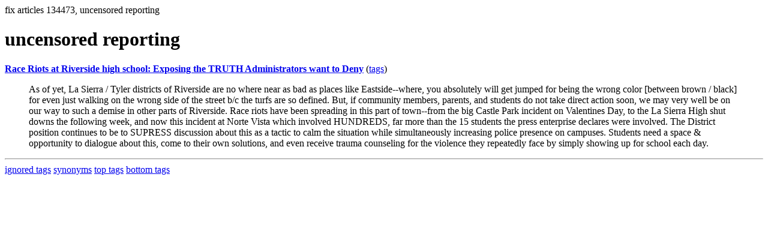

--- FILE ---
content_type: text/html; charset=UTF-8
request_url: https://la.indymedia.org/tags/tags.php?id=134473
body_size: 1150
content:
fix articles 134473, uncensored reporting<html>
<head>
<title>Los Angeles Indymedia : tag : uncensored reporting</title>
</head>
<body>
<div id="tagedit" onclick="document.getElementById('frm').style.display='block'">
		<H1>uncensored reporting</H1>
</div>
<form id="frm" style="display:none" method="POST" action="fixtag.php">
  <input type="hidden" name="id" value="134473" />
  <input type="checkbox" name="ignore" value="ignore">ignore</input><br />
  synonym:<input type="text" name="synonym"><br />
  <input type="submit">
</form>
<p><b><a href='/display.php?id=125219'>Race Riots at Riverside high school: Exposing the TRUTH Administrators want to Deny</a></b></a> (<a  href='index.php?id=125219'>tags</a>)<blockquote>As of yet, La Sierra / Tyler districts of Riverside are no where near as bad as places like Eastside--where, you absolutely will get jumped for being the wrong color [between brown / black] for even just walking on the wrong side of the street b/c the turfs are so defined.
But, if community members, parents, and students do not take direct action soon, we may very well be on our way to such a demise in other parts of Riverside. 

Race riots have been spreading in this part of town--from the big Castle Park incident on Valentines Day, to the La Sierra High shut downs the following week, and now this incident at Norte Vista which involved HUNDREDS, far more than the 15 students the press enterprise declares were involved. 

The District position continues to be to SUPRESS discussion about this as a tactic to calm the situation while simultaneously increasing police presence on campuses. 

Students need a space & opportunity to dialogue about this, come to their own solutions, and even receive trauma counseling for the violence they repeatedly face by simply showing up for school each day.</blockquote><hr>
<a href="ignored.php">ignored tags</a>
<a href="synonym.php">synonyms</a>
<a href="toptags.php">top tags</a>
<a href="worsttags.php">bottom tags</a>

</body>
</html>
